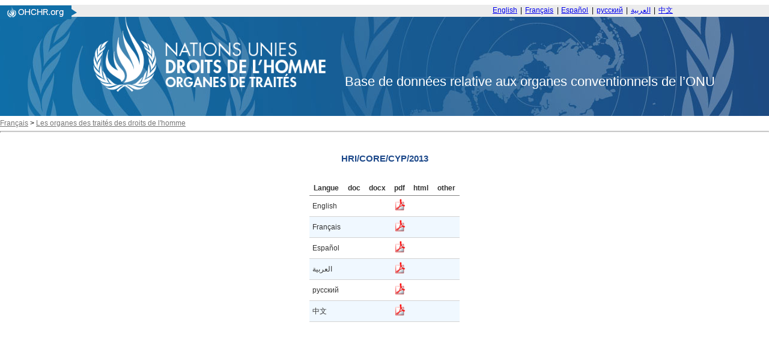

--- FILE ---
content_type: text/html; charset=utf-8
request_url: https://tbinternet.ohchr.org/_layouts/15/treatybodyexternal/Download.aspx?symbolno=HRI%2FCORE%2FCYP%2F2013&Lang=fr
body_size: 7399
content:


<!DOCTYPE html>

<html>
<head><title>

</title><link href="/Content/ohchr_Internet.css" rel="stylesheet" type="text/css" />
    <script type="text/javascript" src="/Scripts/libs/jquery-3.7.1.min.js"></script>
    <script type="text/javascript" src="/Scripts/treatybody.js"></script>
    <script type="text/javascript" src="/Scripts/treatycore.js"></script>
   <!-- Google tag (gtag.js) -->
    <script async src="https://www.googletagmanager.com/gtag/js?id=G-B4Z25RDP9Y"></script>
<script>
  window.dataLayer = window.dataLayer || [];
  function gtag(){dataLayer.push(arguments);}
  gtag('js', new Date());

  gtag('config', 'G-B4Z25RDP9Y');
</script>
    

<link href="/WebResource.axd?d=8GV7Gkt6bZohsl17xpDj_hGqpprvWV5cPMSUEgZxA75zsyb9_RW7hU1ofGxr1ckLeHMW2PJgf5oUKm1uZ8Wb4jnu1qw8BXmJY7TXkNHx8c6lDIwC_g2lONvWSEYLR3i4aiEO3gsfxKbf8UMSpBrxxw2&amp;t=639011286039135876" type="text/css" rel="stylesheet" class="Telerik_stylesheet" /><link href="/WebResource.axd?d=ZOlZs-MWxrWD4eNaG1uSVJloyiI2FHS1CK7r2ccmrSFqDHszEvNI4vbNFI0LH73zPUPxCu4Gdjpyw5kzPs-QWNdXAJNcK8zq8Cy1VEiccQcU1tk0apH_SvsO1e6tcj2zbTEyniz6HqADM0bGI0LWkT-7jrMMDE6oTy3EDNIpSf41&amp;t=639011286039135876" type="text/css" rel="stylesheet" class="Telerik_stylesheet" /></head>
<body>
    <form method="post" action="./Download.aspx?symbolno=HRI%2fCORE%2fCYP%2f2013&amp;Lang=fr" id="form1">
<div class="aspNetHidden">
<input type="hidden" name="__LASTFOCUS" id="__LASTFOCUS" value="" />
<input type="hidden" name="__EVENTTARGET" id="__EVENTTARGET" value="" />
<input type="hidden" name="__EVENTARGUMENT" id="__EVENTARGUMENT" value="" />
<input type="hidden" name="__VIEWSTATE" id="__VIEWSTATE" value="/[base64]/[base64]/[base64]" />
</div>

<script type="text/javascript">
//<![CDATA[
var theForm = document.forms['form1'];
if (!theForm) {
    theForm = document.form1;
}
function __doPostBack(eventTarget, eventArgument) {
    if (!theForm.onsubmit || (theForm.onsubmit() != false)) {
        theForm.__EVENTTARGET.value = eventTarget;
        theForm.__EVENTARGUMENT.value = eventArgument;
        theForm.submit();
    }
}
//]]>
</script>


<script src="/WebResource.axd?d=FBSDuV5iP_KY-UFhws1T72hgcZEzhCqQZKuny5I_qIiMOmXK-pY1xCpKoWPvh28BJzGdkqPFrDwwP2sgeJVTSzfFZRf6BERO3PFBv2h6bL41&amp;t=638901598312636832" type="text/javascript"></script>


<script src="/ScriptResource.axd?d=Ix238HYneaqxOpgDoowepyl_-mLbgaWWIyXeiNW4ztk-Dxu3zvWXQ6CfEuFY4-qvtZUG5Fy_0vAN3XvYOY49nUtyUvDe8CxyN-kkqeOOnU9h_vbVZLt2Y1dfeYpXBrzjtjqLmGafVj5F7v_JAHZlxwyxPFcpJhTfCKvnPBnoVw01&amp;t=345ad968" type="text/javascript"></script>
<script src="/ScriptResource.axd?d=Rn07swnjD2apumRXQr6M0di_YE87flawtCBLbWK0lxrt7kagK7qHlbtzA5b2x6l3lYLwzY4GAii_P-9PPO62gt0aKCpxH2_eSIzppvt-cOtEXAbts-jzH8H5sO7ZB64n-utWrJhEQ59IuhNkyZtcoCwaAdDPuHDDfjmwlqwXRJPpriO_OxmgjH6u6jiDcHZK0&amp;t=345ad968" type="text/javascript"></script>
<script src="/ScriptResource.axd?d=pdne8CewQVXe__jB60JERHmPecNY_d1KgxH3eND6a6b3KWput5dHS9f8aFdy88EWFwo4sEa88jAv0RfhLQq_UxzQSzzOPr0MSGv4DwFQ5i62jwzjDMoR-XhINCWwPHgRLR2EJ4U4c_o-AYa7Y--H7Q2&amp;t=ffffffffdadb7be4" type="text/javascript"></script>
<script src="/ScriptResource.axd?d=sV0SO315OHmv0nFQNetk-xIrP4UdFd9RGphYineD8riex-pM68TxR-lvY13OCyDCt5dLOPcZCLdwhThQNABSj3waJzvtmK-9hIy9LgbSj08TgNnInws1fOLox1oPGcyOM_XJZzITSMekCBNOb-E-66ta7TL8gpEkMYU4XIP-WqY7xzqme9PIwWR9rrx9iBnI0&amp;t=ffffffffdadb7be4" type="text/javascript"></script>
<script src="/ScriptResource.axd?d=OJmiQYg2XeEv-8phI5KxX__Oiyh7rGppf0DH6eSXgqONITsYJKGhaa2x8AkehmhasJwGmrjOF-pcCBQE5zlXePvKVh77XDzse9oEsdbypFXYSKG05JjQecq9b-517Fj2ux0APIvuguFIAvBQjW3jFw2&amp;t=ffffffffdadb7be4" type="text/javascript"></script>
<script src="/ScriptResource.axd?d=g9CaGDnstCaMqSu0kY5QNP5SFHFYeMDdJO1_ovem9MXBCucmV_Sze3JeX6_pAnQKlC6T5b581ME6ihAtzC3j3Kr1knKj1tMgAjqPq_pdBWljqmbLrmYbkMyJ28owGFokGw5s412C4aNIhWWV4xRNfA2&amp;t=ffffffffdadb7be4" type="text/javascript"></script>
<script src="/ScriptResource.axd?d=pShHdnVS3aYmMDbmCC1hBGPwYq6YGDF7BYzJDCpk_bSh39mnYlhyIUKkR_dDX0iluRphYDoq3r6Lq4Nnz1AeOvCM0ukI2bWVBaESUyOW1t--jFVfYvLbioox3lHrGgsIfSafrhWkXdwXyqPzRdQs9A2&amp;t=ffffffffdadb7be4" type="text/javascript"></script>
<script src="/WebResource.axd?d=2D0v8N6hNNBpd0bLTYav88rQODmbE_itk7IPWcPYNWBFKVOhOfewnd2XDAhiecmItFQGqsDZrBE2hTD6R2kAsGLKV7Zlwjpd-AjKs2ikyEc1&amp;t=638901598312636832" type="text/javascript"></script>
<div class="aspNetHidden">

	<input type="hidden" name="__VIEWSTATEGENERATOR" id="__VIEWSTATEGENERATOR" value="02A942D5" />
</div>
        <script type="text/javascript">
//<![CDATA[
Sys.WebForms.PageRequestManager._initialize('ctl00$ScriptManager1', 'form1', [], [], [], 90, 'ctl00');
//]]>
</script>

        <div class="header">
    <div class="bg-grey header__banner">
	    <div class="centered-content mod">
	        <div class="header__topnav">
	            <div class="ohchrLogo left">
                    <a id="ctl00_Header_hlnkLogoUrl" href="https://www.ohchr.org/"><img src="/Assets/uhri-home-logo.PNG" style="border:none"></a></div>  <div class="switchlang right"> <a href="/_layouts/15/TreatyBodyExternal/Home.aspx?lang=En" class="switchlang__link" lang="En" hreflang="En">English</a> <span class="switchlang__separator">&nbsp;|&nbsp;</span> <a href="/_layouts/15/TreatyBodyExternal/Home.aspx?lang=Fr" class="switchlang__link" lang="fr" hreflang="fr">Français</a> <span class="switchlang__separator">&nbsp;|&nbsp;</span> <a href="/_layouts/15/TreatyBodyExternal/Home.aspx?lang=Sp" class="switchlang__link" lang="es" hreflang="es">Español</a> <span class="switchlang__separator">&nbsp;|&nbsp;</span> <a href="/_layouts/15/TreatyBodyExternal/Home.aspx?lang=Ru" class="switchlang__link" lang="ru" hreflang="ru">русский</a> <span class="switchlang__separator">&nbsp;|&nbsp;</span> <a href="/_layouts/15/TreatyBodyExternal/Home.aspx?lang=Ar" class="switchlang__link" lang="ar" hreflang="ar" dir="rtl">العربية</a> <span class="switchlang__separator">&nbsp;|&nbsp;</span> <a href="/_layouts/15/TreatyBodyExternal/Home.aspx?lang=Zh" class="switchlang__link" lang="zh" hreflang="zh">中文</a> </div>
	        </div>
	    </div>
	</div>
	<div class="bg-gradient-nav header__nav">
      <div class="bg-img-nav">
        <!-- OHCHR 2015 Header Start -->
        <div class="centered-content centered-content--logo">
          <div class="header__wrapper mod relative"><!--<a href="http://www.ohchr.org/" id="ctl00_Header_logo" class="logo left noprint" accesskey="1">-->
            <img id="ctl00_Header_imgLogo" src="/Assets/logofr.png" style="height:125px;" /><!--</a>--><span id="ctl00_Header_litDBTitle" class="lblDbTitle">Base de données relative aux organes conventionnels de l’ONU</span>
          </div>
          <!-- OHCHR 2015 Header Finish --> 
        </div>
      </div>
    </div>
</div>

        <div id="divNavBar">
        
<div id="NavWrapper">
    
    <div id="breadcrumb">
        <a id="ctl00_NavBar_hlnkRoot" class="navlink" href="https://www.ohchr.org/EN">Français</a>&nbsp;<span id="ctl00_NavBar_lblLT1">&gt;</span>&nbsp;<a id="ctl00_NavBar_hlnkMain" class="navlink" href="https://www.ohchr.org/en/instruments-and-mechanisms">Les organes des traités des droits de l'homme</a>&nbsp;&nbsp;&nbsp;
    </div>
    <div id="navsep">
        <hr id="hrNav">
        <br>
    </div>
</div>
<div style="clear:both"></div>

    </div>
        <div>
            
<script language="javascript" type="text/javascript">
    function KeyPressed(sender, eventArgs) {
        if (eventArgs.get_keyCode() == 13) {
            eventArgs.set_cancel(true)
        }
    }
</script>
    <div class="centerCenter ">
        <br />
        <span id="ContentPlaceHolder1_lblLinkSymbol" class="SessionSubtitle">HRI/CORE/CYP/2013</span>
        
    </div>
    <div id="ContentPlaceHolder1_panDocStore">
	
        <div class="centered">
            <div id="masterCalendarGrid">
            <br /><br/>
                <div id="ctl00_ContentPlaceHolder1_dgDocuments" accesskey="D" tabindex="1" class="RadGrid&#32;RadGrid_Default" AllowFiltering="False">

	<!-- 2025.3.825.462 --><table class="rgMasterTable" id="ctl00_ContentPlaceHolder1_dgDocuments_ctl00" style="width:100%;table-layout:auto;empty-cells:show;">
		<colgroup>
        <col  />
        <col  />
        <col  />
        <col  />
        <col  />
        <col  />
        <col style="display:none;" />
        <col style="display:none;" />
        <col style="display:none;" />
        <col style="display:none;" />
        <col style="display:none;" />
        <col style="display:none;" />
        <col style="display:none;" />
        <col style="display:none;" />
        <col style="display:none;" />
        <col style="display:none;" />
        <col style="display:none;" />
        <col style="display:none;" />
        <col style="display:none;" />
        <col style="display:none;" />
        <col style="display:none;" />
    </colgroup>
<thead>
			<tr>
				<th scope="col" class="rgHeader">Langue</th><th scope="col" title="Microsoft&#32;Office&#32;2005&#32;ou&#32;versions&#32;précédentes" class="rgHeader" style="text-align:center;">doc</th><th scope="col" title="Microsoft&#32;Office&#32;2005&#32;ou&#32;versions&#32;précédentes" class="rgHeader" style="text-align:center;">docx</th><th scope="col" class="rgHeader" style="text-align:center;">pdf</th><th scope="col" class="rgHeader" style="text-align:center;">html</th><th scope="col" title="Tout&#32;autre&#32;format&#32;de&#32;fichier" class="rgHeader" style="text-align:center;">other</th><th scope="col" class="rgHeader" style="display:none;">&nbsp;</th><th scope="col" class="rgHeader" style="display:none;">&nbsp;</th><th scope="col" class="rgHeader" style="display:none;">&nbsp;</th><th scope="col" class="rgHeader" style="display:none;">&nbsp;</th><th scope="col" class="rgHeader" style="display:none;">&nbsp;</th><th scope="col" class="rgHeader" style="display:none;">&nbsp;</th><th scope="col" class="rgHeader" style="display:none;">&nbsp;</th><th scope="col" class="rgHeader" style="display:none;">&nbsp;</th><th scope="col" class="rgHeader" style="display:none;">&nbsp;</th><th scope="col" class="rgHeader" style="display:none;">&nbsp;</th><th scope="col" class="rgHeader" style="display:none;">&nbsp;</th><th scope="col" class="rgHeader" style="display:none;">&nbsp;</th><th scope="col" class="rgHeader" style="display:none;">&nbsp;</th><th scope="col" class="rgHeader" style="display:none;">&nbsp;</th><th scope="col" class="rgHeader" style="display:none;">&nbsp;</th>
			</tr>
		</thead><tbody>
		<tr class="rgRow&#32;InnerItemStyle" id="ctl00_ContentPlaceHolder1_dgDocuments_ctl00__0">
			<td>English</td><td align="center">
                                <a id="ctl00_ContentPlaceHolder1_dgDocuments_ctl00_ctl04_lnkDoc" href="#"></a>
                            </td><td align="center">
                                <a id="ctl00_ContentPlaceHolder1_dgDocuments_ctl00_ctl04_lnkDocx" href="#"></a>
                            </td><td align="center">
                                <a id="ctl00_ContentPlaceHolder1_dgDocuments_ctl00_ctl04_lnkPdf" title="English&#32;pdf" href="https://daccess-ods.un.org/access.nsf/Get?Open&amp;DS=HRI/CORE/CYP/2013&amp;Lang=E" target="_blank"><img id="ctl00_ContentPlaceHolder1_dgDocuments_ctl00_ctl04_imgPdf" src="../../../Assets/pdf.gif" alt="&#32;" style="height:20px;width:20px;" /></a>
                            </td><td align="center">
                                <a id="ctl00_ContentPlaceHolder1_dgDocuments_ctl00_ctl04_lnkHtml" href="#"></a>
                            </td><td align="center">
                                <a id="ctl00_ContentPlaceHolder1_dgDocuments_ctl00_ctl04_lnkOther" href="#"></a>
                            </td><td style="display:none;">&nbsp;</td><td style="display:none;">&nbsp;</td><td style="display:none;">.pdf</td><td style="display:none;">&nbsp;</td><td style="display:none;">&nbsp;</td><td style="display:none;">&nbsp;</td><td style="display:none;">&nbsp;</td><td style="display:none;">HRI/CORE/CYP/2013</td><td style="display:none;">en</td><td style="display:none;">ODS</td><td style="display:none;">&nbsp;</td><td style="display:none;">&nbsp;</td><td style="display:none;">English</td><td style="display:none;">ODS</td><td style="display:none;">0</td>
		</tr><tr class="rgRow&#32;InnerAlernatingItemStyle" id="ctl00_ContentPlaceHolder1_dgDocuments_ctl00__1">
			<td>Français</td><td align="center">
                                <a id="ctl00_ContentPlaceHolder1_dgDocuments_ctl00_ctl06_lnkDoc" href="#"></a>
                            </td><td align="center">
                                <a id="ctl00_ContentPlaceHolder1_dgDocuments_ctl00_ctl06_lnkDocx" href="#"></a>
                            </td><td align="center">
                                <a id="ctl00_ContentPlaceHolder1_dgDocuments_ctl00_ctl06_lnkPdf" title="French&#32;pdf" href="https://daccess-ods.un.org/access.nsf/Get?Open&amp;DS=HRI/CORE/CYP/2013&amp;Lang=F" target="_blank"><img id="ctl00_ContentPlaceHolder1_dgDocuments_ctl00_ctl06_imgPdf" src="../../../Assets/pdf.gif" alt="&#32;" style="height:20px;width:20px;" /></a>
                            </td><td align="center">
                                <a id="ctl00_ContentPlaceHolder1_dgDocuments_ctl00_ctl06_lnkHtml" href="#"></a>
                            </td><td align="center">
                                <a id="ctl00_ContentPlaceHolder1_dgDocuments_ctl00_ctl06_lnkOther" href="#"></a>
                            </td><td style="display:none;">&nbsp;</td><td style="display:none;">&nbsp;</td><td style="display:none;">.pdf</td><td style="display:none;">&nbsp;</td><td style="display:none;">&nbsp;</td><td style="display:none;">&nbsp;</td><td style="display:none;">&nbsp;</td><td style="display:none;">HRI/CORE/CYP/2013</td><td style="display:none;">fr</td><td style="display:none;">ODS</td><td style="display:none;">&nbsp;</td><td style="display:none;">&nbsp;</td><td style="display:none;">French</td><td style="display:none;">ODS</td><td style="display:none;">0</td>
		</tr><tr class="rgRow&#32;InnerItemStyle" id="ctl00_ContentPlaceHolder1_dgDocuments_ctl00__2">
			<td>Español</td><td align="center">
                                <a id="ctl00_ContentPlaceHolder1_dgDocuments_ctl00_ctl08_lnkDoc" href="#"></a>
                            </td><td align="center">
                                <a id="ctl00_ContentPlaceHolder1_dgDocuments_ctl00_ctl08_lnkDocx" href="#"></a>
                            </td><td align="center">
                                <a id="ctl00_ContentPlaceHolder1_dgDocuments_ctl00_ctl08_lnkPdf" title="Spanish&#32;pdf" href="https://daccess-ods.un.org/access.nsf/Get?Open&amp;DS=HRI/CORE/CYP/2013&amp;Lang=S" target="_blank"><img id="ctl00_ContentPlaceHolder1_dgDocuments_ctl00_ctl08_imgPdf" src="../../../Assets/pdf.gif" alt="&#32;" style="height:20px;width:20px;" /></a>
                            </td><td align="center">
                                <a id="ctl00_ContentPlaceHolder1_dgDocuments_ctl00_ctl08_lnkHtml" href="#"></a>
                            </td><td align="center">
                                <a id="ctl00_ContentPlaceHolder1_dgDocuments_ctl00_ctl08_lnkOther" href="#"></a>
                            </td><td style="display:none;">&nbsp;</td><td style="display:none;">&nbsp;</td><td style="display:none;">.pdf</td><td style="display:none;">&nbsp;</td><td style="display:none;">&nbsp;</td><td style="display:none;">&nbsp;</td><td style="display:none;">&nbsp;</td><td style="display:none;">HRI/CORE/CYP/2013</td><td style="display:none;">es</td><td style="display:none;">ODS</td><td style="display:none;">&nbsp;</td><td style="display:none;">&nbsp;</td><td style="display:none;">Spanish</td><td style="display:none;">ODS</td><td style="display:none;">0</td>
		</tr><tr class="rgRow&#32;InnerAlernatingItemStyle" id="ctl00_ContentPlaceHolder1_dgDocuments_ctl00__3">
			<td>العربية</td><td align="center">
                                <a id="ctl00_ContentPlaceHolder1_dgDocuments_ctl00_ctl10_lnkDoc" href="#"></a>
                            </td><td align="center">
                                <a id="ctl00_ContentPlaceHolder1_dgDocuments_ctl00_ctl10_lnkDocx" href="#"></a>
                            </td><td align="center">
                                <a id="ctl00_ContentPlaceHolder1_dgDocuments_ctl00_ctl10_lnkPdf" title="Arabic&#32;pdf" href="https://daccess-ods.un.org/access.nsf/Get?Open&amp;DS=HRI/CORE/CYP/2013&amp;Lang=A" target="_blank"><img id="ctl00_ContentPlaceHolder1_dgDocuments_ctl00_ctl10_imgPdf" src="../../../Assets/pdf.gif" alt="&#32;" style="height:20px;width:20px;" /></a>
                            </td><td align="center">
                                <a id="ctl00_ContentPlaceHolder1_dgDocuments_ctl00_ctl10_lnkHtml" href="#"></a>
                            </td><td align="center">
                                <a id="ctl00_ContentPlaceHolder1_dgDocuments_ctl00_ctl10_lnkOther" href="#"></a>
                            </td><td style="display:none;">&nbsp;</td><td style="display:none;">&nbsp;</td><td style="display:none;">.pdf</td><td style="display:none;">&nbsp;</td><td style="display:none;">&nbsp;</td><td style="display:none;">&nbsp;</td><td style="display:none;">&nbsp;</td><td style="display:none;">HRI/CORE/CYP/2013</td><td style="display:none;">ar</td><td style="display:none;">ODS</td><td style="display:none;">&nbsp;</td><td style="display:none;">&nbsp;</td><td style="display:none;">Arabic</td><td style="display:none;">ODS</td><td style="display:none;">0</td>
		</tr><tr class="rgRow&#32;InnerItemStyle" id="ctl00_ContentPlaceHolder1_dgDocuments_ctl00__4">
			<td>русский</td><td align="center">
                                <a id="ctl00_ContentPlaceHolder1_dgDocuments_ctl00_ctl12_lnkDoc" href="#"></a>
                            </td><td align="center">
                                <a id="ctl00_ContentPlaceHolder1_dgDocuments_ctl00_ctl12_lnkDocx" href="#"></a>
                            </td><td align="center">
                                <a id="ctl00_ContentPlaceHolder1_dgDocuments_ctl00_ctl12_lnkPdf" title="Russian&#32;pdf" href="https://daccess-ods.un.org/access.nsf/Get?Open&amp;DS=HRI/CORE/CYP/2013&amp;Lang=R" target="_blank"><img id="ctl00_ContentPlaceHolder1_dgDocuments_ctl00_ctl12_imgPdf" src="../../../Assets/pdf.gif" alt="&#32;" style="height:20px;width:20px;" /></a>
                            </td><td align="center">
                                <a id="ctl00_ContentPlaceHolder1_dgDocuments_ctl00_ctl12_lnkHtml" href="#"></a>
                            </td><td align="center">
                                <a id="ctl00_ContentPlaceHolder1_dgDocuments_ctl00_ctl12_lnkOther" href="#"></a>
                            </td><td style="display:none;">&nbsp;</td><td style="display:none;">&nbsp;</td><td style="display:none;">.pdf</td><td style="display:none;">&nbsp;</td><td style="display:none;">&nbsp;</td><td style="display:none;">&nbsp;</td><td style="display:none;">&nbsp;</td><td style="display:none;">HRI/CORE/CYP/2013</td><td style="display:none;">ru</td><td style="display:none;">ODS</td><td style="display:none;">&nbsp;</td><td style="display:none;">&nbsp;</td><td style="display:none;">Russian</td><td style="display:none;">ODS</td><td style="display:none;">0</td>
		</tr><tr class="rgRow&#32;InnerAlernatingItemStyle" id="ctl00_ContentPlaceHolder1_dgDocuments_ctl00__5">
			<td>中文</td><td align="center">
                                <a id="ctl00_ContentPlaceHolder1_dgDocuments_ctl00_ctl14_lnkDoc" href="#"></a>
                            </td><td align="center">
                                <a id="ctl00_ContentPlaceHolder1_dgDocuments_ctl00_ctl14_lnkDocx" href="#"></a>
                            </td><td align="center">
                                <a id="ctl00_ContentPlaceHolder1_dgDocuments_ctl00_ctl14_lnkPdf" title="Chinese&#32;pdf" href="https://daccess-ods.un.org/access.nsf/Get?Open&amp;DS=HRI/CORE/CYP/2013&amp;Lang=C" target="_blank"><img id="ctl00_ContentPlaceHolder1_dgDocuments_ctl00_ctl14_imgPdf" src="../../../Assets/pdf.gif" alt="&#32;" style="height:20px;width:20px;" /></a>
                            </td><td align="center">
                                <a id="ctl00_ContentPlaceHolder1_dgDocuments_ctl00_ctl14_lnkHtml" href="#"></a>
                            </td><td align="center">
                                <a id="ctl00_ContentPlaceHolder1_dgDocuments_ctl00_ctl14_lnkOther" href="#"></a>
                            </td><td style="display:none;">&nbsp;</td><td style="display:none;">&nbsp;</td><td style="display:none;">.pdf</td><td style="display:none;">&nbsp;</td><td style="display:none;">&nbsp;</td><td style="display:none;">&nbsp;</td><td style="display:none;">&nbsp;</td><td style="display:none;">HRI/CORE/CYP/2013</td><td style="display:none;">zh</td><td style="display:none;">ODS</td><td style="display:none;">&nbsp;</td><td style="display:none;">&nbsp;</td><td style="display:none;">Chinese</td><td style="display:none;">ODS</td><td style="display:none;">0</td>
		</tr>
		</tbody>

	</table><div id="ctl00_ContentPlaceHolder1_dgDocuments_SharedCalendarContainer" style="display:none;">

	</div><input id="ctl00_ContentPlaceHolder1_dgDocuments_ClientState" name="ctl00_ContentPlaceHolder1_dgDocuments_ClientState" type="hidden" />    </div>
	
            </div>
         </div>
    
</div>
    <br />
    <div class="centerCenter ">
        <div class="sessionNotes">
            
        </div>
    </div>

        </div>
    

<script type="text/javascript">
//<![CDATA[
WebForm_AutoFocus('ctl00_ContentPlaceHolder1_dgDocuments');Sys.Application.add_init(function() {
    $create(Telerik.Web.UI.RadGrid, {"ClientID":"ctl00_ContentPlaceHolder1_dgDocuments","ClientSettings":{"AllowAutoScrollOnDragDrop":true,"EnableRowHoverStyle":true,"EnableAlternatingItems":false,"AllowKeyboardNavigation":true,"ShouldCreateRows":true,"DataBinding":{},"Selecting":{"CellSelectionMode":0,"AllowRowSelect":true,"EnableDragToSelectRows":true},"Scrolling":{},"Resizing":{},"ClientMessages":{"PagerTooltipFormatString":"Page \u003cstrong\u003e{0}\u003c/strong\u003e de \u003cstrong\u003e{1}\u003c/strong\u003e"},"KeyboardNavigationSettings":{"AllowActiveRowCycle":true,"EnableKeyboardShortcuts":true,"FocusKey":89,"InitInsertKey":73,"RebindKey":82,"ExitEditInsertModeKey":27,"UpdateInsertItemKey":13,"DeleteActiveRow":127,"ExpandDetailTableKey":39,"CollapseDetailTableKey":37,"MoveDownKey":40,"MoveUpKey":38,"SaveChangesKey":85,"CancelChangesKey":81},"Animation":{},"Virtualization":{}},"Skin":"Default","UniqueID":"ctl00$ContentPlaceHolder1$dgDocuments","ValidationSettings":{"EnableValidation":true,"ValidationGroup":"","CommandsToValidate":["PerformInsert","Update"]},"_activeRowIndex":"","_controlToFocus":"","_currentPageIndex":0,"_defaultDateTimeFormat":"dd/MM/yyyy HH:mm:ss","_editIndexes":"[]","_embeddedSkin":true,"_freezeText":"Freeze","_gridTableViewsData":"[{\"ClientID\":\"ctl00_ContentPlaceHolder1_dgDocuments_ctl00\",\"UniqueID\":\"ctl00$ContentPlaceHolder1$dgDocuments$ctl00\",\"PageSize\":6,\"PageCount\":1,\"EditMode\":\"EditForms\",\"AllowPaging\":false,\"CurrentPageIndex\":0,\"VirtualItemCount\":0,\"AllowMultiColumnSorting\":false,\"AllowNaturalSort\":true,\"AllowFilteringByColumn\":false,\"PageButtonCount\":10,\"HasDetailTables\":false,\"HasMultiHeaders\":false,\"CheckListWebServicePath\":\"\",\"GroupLoadMode\":\"Server\",\"PagerAlwaysVisible\":false,\"Name\":\"DownloadLinks\",\"IsItemInserted\":false,\"clientDataKeyNames\":[],\"hasDetailItemTemplate\":false,\"_dataBindTemplates\":false,\"_selectedItemStyle\":\"\",\"_selectedItemStyleClass\":\"rgSelectedRow\",\"_renderActiveItemStyle\":\"\",\"_renderActiveItemStyleClass\":\"rgActiveRow\",\"_columnsData\":[{\"UniqueName\":\"Language\",\"Resizable\":true,\"Reorderable\":true,\"Selectable\":true,\"Groupable\":true,\"ColumnType\":\"GridBoundColumn\",\"ColumnGroupName\":\"\",\"Editable\":true,\"DataTypeName\":\"System.String\",\"DataField\":\"Language\",\"Display\":true},{\"UniqueName\":\"doc\",\"Resizable\":true,\"Reorderable\":true,\"Selectable\":true,\"Groupable\":true,\"ColumnType\":\"GridTemplateColumn\",\"ColumnGroupName\":\"\",\"Editable\":false,\"DataTypeName\":\"System.String\",\"DataField\":\"doc\",\"Display\":true},{\"UniqueName\":\"docx\",\"Resizable\":true,\"Reorderable\":true,\"Selectable\":true,\"Groupable\":true,\"ColumnType\":\"GridTemplateColumn\",\"ColumnGroupName\":\"\",\"Editable\":false,\"DataTypeName\":\"System.String\",\"DataField\":\"docx\",\"Display\":true},{\"UniqueName\":\"pdf\",\"Resizable\":true,\"Reorderable\":true,\"Selectable\":true,\"Groupable\":true,\"ColumnType\":\"GridTemplateColumn\",\"ColumnGroupName\":\"\",\"Editable\":false,\"DataTypeName\":\"System.String\",\"DataField\":\"pdf\",\"Display\":true},{\"UniqueName\":\"html\",\"Resizable\":true,\"Reorderable\":true,\"Selectable\":true,\"Groupable\":true,\"ColumnType\":\"GridTemplateColumn\",\"ColumnGroupName\":\"\",\"Editable\":false,\"DataTypeName\":\"System.String\",\"DataField\":\"html\",\"Display\":true},{\"UniqueName\":\"Other\",\"Resizable\":true,\"Reorderable\":true,\"Selectable\":true,\"Groupable\":true,\"ColumnType\":\"GridTemplateColumn\",\"ColumnGroupName\":\"\",\"Editable\":false,\"DataTypeName\":\"System.String\",\"DataField\":\"Other\",\"Display\":true},{\"UniqueName\":\"hasDoc\",\"Resizable\":true,\"Reorderable\":true,\"Selectable\":true,\"Groupable\":true,\"ColumnType\":\"GridBoundColumn\",\"ColumnGroupName\":\"\",\"Editable\":true,\"DataTypeName\":\"System.String\",\"DataField\":\"doc\",\"Display\":false},{\"UniqueName\":\"hasDocx\",\"Resizable\":true,\"Reorderable\":true,\"Selectable\":true,\"Groupable\":true,\"ColumnType\":\"GridBoundColumn\",\"ColumnGroupName\":\"\",\"Editable\":true,\"DataTypeName\":\"System.String\",\"DataField\":\"docx\",\"Display\":false},{\"UniqueName\":\"hasPdf\",\"Resizable\":true,\"Reorderable\":true,\"Selectable\":true,\"Groupable\":true,\"ColumnType\":\"GridBoundColumn\",\"ColumnGroupName\":\"\",\"Editable\":true,\"DataTypeName\":\"System.String\",\"DataField\":\"pdf\",\"Display\":false},{\"UniqueName\":\"hasHtml\",\"Resizable\":true,\"Reorderable\":true,\"Selectable\":true,\"Groupable\":true,\"ColumnType\":\"GridBoundColumn\",\"ColumnGroupName\":\"\",\"Editable\":true,\"DataTypeName\":\"System.String\",\"DataField\":\"html\",\"Display\":false},{\"UniqueName\":\"hasOther\",\"Resizable\":true,\"Reorderable\":true,\"Selectable\":true,\"Groupable\":true,\"ColumnType\":\"GridBoundColumn\",\"ColumnGroupName\":\"\",\"Editable\":true,\"DataTypeName\":\"System.String\",\"DataField\":\"Other\",\"Display\":false},{\"UniqueName\":\"path\",\"Resizable\":true,\"Reorderable\":true,\"Selectable\":true,\"Groupable\":true,\"ColumnType\":\"GridBoundColumn\",\"ColumnGroupName\":\"\",\"Editable\":true,\"DataTypeName\":\"System.String\",\"DataField\":\"path\",\"Display\":false},{\"UniqueName\":\"FileName\",\"Resizable\":true,\"Reorderable\":true,\"Selectable\":true,\"Groupable\":true,\"ColumnType\":\"GridBoundColumn\",\"ColumnGroupName\":\"\",\"Editable\":true,\"DataTypeName\":\"System.String\",\"DataField\":\"FileName\",\"Display\":false},{\"UniqueName\":\"SymbolNo\",\"Resizable\":true,\"Reorderable\":true,\"Selectable\":true,\"Groupable\":true,\"ColumnType\":\"GridBoundColumn\",\"ColumnGroupName\":\"\",\"Editable\":true,\"DataTypeName\":\"System.String\",\"DataField\":\"SymbolNo\",\"Display\":false},{\"UniqueName\":\"localeLanguage\",\"Resizable\":true,\"Reorderable\":true,\"Selectable\":true,\"Groupable\":true,\"ColumnType\":\"GridBoundColumn\",\"ColumnGroupName\":\"\",\"Editable\":true,\"DataTypeName\":\"System.String\",\"DataField\":\"localeLanguage\",\"Display\":false},{\"UniqueName\":\"Source\",\"Resizable\":true,\"Reorderable\":true,\"Selectable\":true,\"Groupable\":true,\"ColumnType\":\"GridBoundColumn\",\"ColumnGroupName\":\"\",\"Editable\":true,\"DataTypeName\":\"System.String\",\"DataField\":\"Source\",\"Display\":false},{\"UniqueName\":\"Treaty\",\"Resizable\":true,\"Reorderable\":true,\"Selectable\":true,\"Groupable\":true,\"ColumnType\":\"GridBoundColumn\",\"ColumnGroupName\":\"\",\"Editable\":true,\"DataTypeName\":\"System.String\",\"DataField\":\"Treaty\",\"Display\":false},{\"UniqueName\":\"CountryCode\",\"Resizable\":true,\"Reorderable\":true,\"Selectable\":true,\"Groupable\":true,\"ColumnType\":\"GridBoundColumn\",\"ColumnGroupName\":\"\",\"Editable\":true,\"DataTypeName\":\"System.String\",\"DataField\":\"CountryCode\",\"Display\":false},{\"UniqueName\":\"LanguageNameEn\",\"Resizable\":true,\"Reorderable\":true,\"Selectable\":true,\"Groupable\":true,\"ColumnType\":\"GridBoundColumn\",\"ColumnGroupName\":\"\",\"Editable\":true,\"DataTypeName\":\"System.String\",\"DataField\":\"LanguageNameEn\",\"Display\":false},{\"UniqueName\":\"TableName\",\"Resizable\":true,\"Reorderable\":true,\"Selectable\":true,\"Groupable\":true,\"ColumnType\":\"GridBoundColumn\",\"ColumnGroupName\":\"\",\"Editable\":true,\"DataTypeName\":\"System.String\",\"DataField\":\"TableName\",\"Display\":false},{\"UniqueName\":\"ID\",\"Resizable\":true,\"Reorderable\":true,\"Selectable\":true,\"Groupable\":true,\"ColumnType\":\"GridBoundColumn\",\"ColumnGroupName\":\"\",\"Editable\":true,\"DataTypeName\":\"System.Int32\",\"DataField\":\"Id\",\"Display\":false}]}]","_masterClientID":"ctl00_ContentPlaceHolder1_dgDocuments_ctl00","_shouldFocusOnPage":false,"_unfreezeText":"Unfreeze","allowMultiRowSelection":false,"clientStateFieldID":"ctl00_ContentPlaceHolder1_dgDocuments_ClientState","expandItems":{},"renderMode":1}, {"keyPress":KeyPressed}, null, $get("ctl00_ContentPlaceHolder1_dgDocuments"));
});
//]]>
</script>
</form>
</body>
</html>
